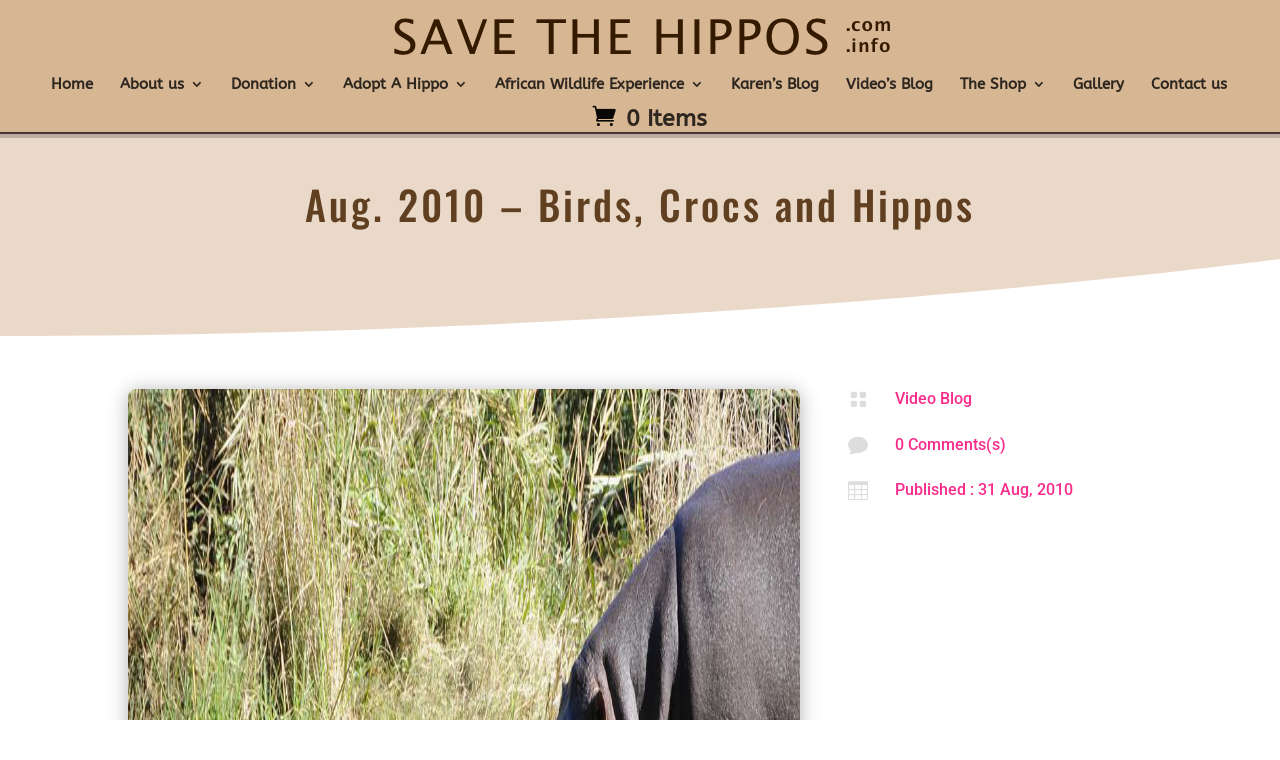

--- FILE ---
content_type: text/css
request_url: https://www.savethehippos.info/wp-content/themes/Divi-child/style.css?ver=4.27.5
body_size: 580
content:
/*
Theme Name: Divi Child
Theme URI: http://www.elegantthemes.com/gallery/divi/
Template: Divi
Description: Smart. Flexible. Beautiful. Divi is the most powerful theme in our collection.
Author: Elegant Themes
Author URI: http://www.turgwetrust.org
*/

#tagline {line-height: 26px; padding-bottom: 60px; padding-top:30px;}
#tagline p {font-size: 48px; color: #fff; background:url(images/quote-left.png) no-repeat left top; padding:0px 0px 0 40px; min-height:34px; }
#tagline span {background:url(images/quote-right.png) no-repeat right bottom; padding:0 50px 3px 40px; font-size: 24px; color: #fff;  }

#test {
	color:red;
}


.required {
   color:red;
   font-weight:600;
}
